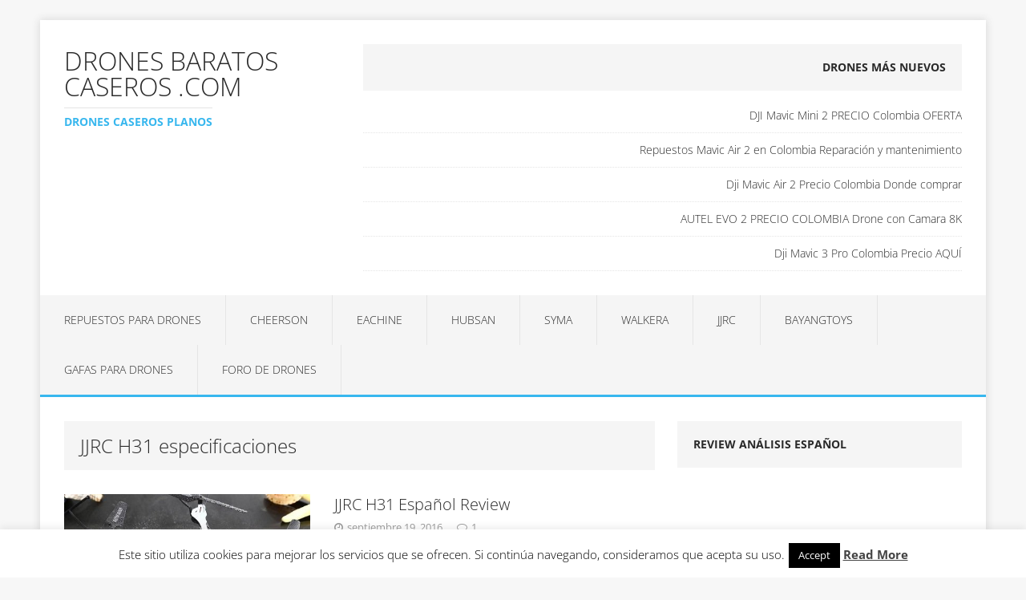

--- FILE ---
content_type: text/html; charset=utf-8
request_url: https://www.google.com/recaptcha/api2/aframe
body_size: 267
content:
<!DOCTYPE HTML><html><head><meta http-equiv="content-type" content="text/html; charset=UTF-8"></head><body><script nonce="BkBr3EhSlucL6Q2rnPxgZg">/** Anti-fraud and anti-abuse applications only. See google.com/recaptcha */ try{var clients={'sodar':'https://pagead2.googlesyndication.com/pagead/sodar?'};window.addEventListener("message",function(a){try{if(a.source===window.parent){var b=JSON.parse(a.data);var c=clients[b['id']];if(c){var d=document.createElement('img');d.src=c+b['params']+'&rc='+(localStorage.getItem("rc::a")?sessionStorage.getItem("rc::b"):"");window.document.body.appendChild(d);sessionStorage.setItem("rc::e",parseInt(sessionStorage.getItem("rc::e")||0)+1);localStorage.setItem("rc::h",'1769141495374');}}}catch(b){}});window.parent.postMessage("_grecaptcha_ready", "*");}catch(b){}</script></body></html>

--- FILE ---
content_type: text/css
request_url: https://dronesbaratoscaseros.com/wp-content/themes/mh-edition-lite/mh-edition-lite.min.css?ver=1.1.9
body_size: 8152
content:
html,body,div,span,applet,object,iframe,h1,h2,h3,h4,h5,h6,p,blockquote,pre,a,abbr,acronym,address,big,cite,code,del,dfn,em,img,ins,kbd,q,s,samp,small,strike,strong,sub,sup,tt,var,b,u,i,center,dl,dt,dd,ol,ul,li,fieldset,form,label,legend,table,caption,tbody,tfoot,thead,tr,th,td,article,aside,canvas,details,embed,figure,figcaption,footer,header,hgroup,menu,nav,output,ruby,section,summary,time,mark,audio,video{margin:0;padding:0;border:0;font-size:100%;font:inherit;vertical-align:baseline}article,aside,details,figcaption,figure,footer,header,hgroup,menu,nav,section{display:block}ol,ul{list-style:none}blockquote,q{quotes:none}blockquote:before,blockquote:after,q:before,q:after{content:'';content:none}table{border-collapse:collapse;border-spacing:0}html{font-size:100%;-ms-text-size-adjust:none;-webkit-text-size-adjust:none}body{font-family:'Open Sans',Helvetica,Arial,sans-serif;font-size:14px;font-size:.875rem;line-height:1.6;color:#2a2a2a;background:#f7f7f7;word-wrap:break-word}.fullbg .custom-background{-webkit-background-size:cover;-moz-background-size:cover;-o-background-size:cover;background-size:cover}.mh-container,.mh-container-inner{width:100%;max-width:1180px;margin:0 auto;position:relative}.mh-container-outer{margin:25px auto;-webkit-box-shadow:0 0 10px rgba(50,50,50,.17);-moz-box-shadow:0 0 10px rgba(50,50,50,.17);box-shadow:0 0 10px rgba(50,50,50,.17)}.mh-wrapper{padding:30px;background:#fff}.mh-content{width:65.83%;overflow:hidden}.mh-sidebar{width:31.66%;float:left}.mh-margin-left{margin-left:2.5%}.mh-margin-right{margin-right:2.5%}.mh-right-sb #main-content{float:left;margin-right:2.5%}.mh-left-sb #main-content{float:right;margin-left:2.5%}.mh-home-area-3,.mh-home-area-4{width:48.24%}.mh-home-area-4{margin-left:3.52%}.page-template-template-homepage .mh-wrapper{padding-bottom:0}.mh-main-nav li,.flex-direction-nav a,.tagcloud a,.mh-excerpt-more,.entry-tags li,.mh-comment-meta-links a{-webkit-transition:0.25s ease-out;-moz-transition:0.25s ease-out;transition:0.25s ease-out}.mh-row [class*='mh-col-']:first-child{margin:0}[class*='mh-col-']{float:left;margin-left:2.5%;overflow:hidden}.mh-col-1-1{width:100%}.mh-col-1-2{width:48.75%}.mh-col-1-3{width:31.66%}.mh-col-2-3{width:65.83%}.mh-col-1-4{width:23.12%}.mh-col-3-4{width:74.37%}.mh-col-1-5{width:18%}.mh-col-1-6{width:14.58%}.mh-col-1-7{width:12.14%}.mh-col-1-8{width:10.31%}.clear{clear:both}.clearfix{display:block}.clearfix:after{content:".";display:block;clear:both;visibility:hidden;line-height:0;height:0;margin:0;padding:0}h1{font-size:32px;font-size:2rem}h2{font-size:24px;font-size:1.5rem}h3{font-size:20px;font-size:1.25rem}h4{font-size:18px;font-size:1.125rem}h5{font-size:16px;font-size:1rem}h6{font-size:14px;font-size:.875rem}h1,h2,h3,h4,h5,h6{font-family:'Open Sans',Helvetica,Arial,sans-serif;color:#2a2a2a;line-height:1.3;font-weight:700}b,strong{font-weight:700}i,em{font-style:italic}small{font-size:6px;font-size:.375rem}big{font-size:20px;font-size:1.25rem}pre,code{font-family:"Consolas",Courier New,Courier,monospace;margin-bottom:20px;margin-bottom:1.25rem;background:#f7f7f7;border:1px solid #ebebeb}pre{padding:20px;padding:1.25rem;white-space:pre-wrap;white-space:-o-pre-wrap;white-space:-moz-pre-wrap;white-space:-webkit-pre-wrap}kbd{padding:0 6px;padding:0rem .375rem;background-color:#f7f7f7;border:1px solid #aaa;border-radius:.1875em;-moz-border-radius:.1875em;-moz-box-shadow:0 .0625em 0 rgba(0,0,0,.2),0 0 0 .125em #fff inset;-webkit-border-radius:.1875em;-webkit-box-shadow:0 .0625em 0 rgba(0,0,0,.2),0 0 0 .125em #fff inset;box-shadow:0 .0625em 0 rgba(0,0,0,.2),0 0 0 .125em #fff inset;text-shadow:0 .0625em 0 #fff}blockquote{font-size:15px;font-size:.9375rem;line-height:1.6;font-style:italic;color:#666;padding:15px;padding:.9375rem;border-left:5px solid #38b7ee;border-right:2px solid #38b7ee;display:inline-block;box-shadow:2px 2px 15px #ccc}sup{vertical-align:super;font-size:10px;font-size:.625rem}sub{vertical-align:sub;font-size:10px;font-size:.625rem}abbr,acronym{border-bottom:1px dashed;cursor:help}cite{color:#9a9b97}q{font-style:italic}address{font-family:"Courier new";line-height:1.5;margin-bottom:20px;margin-bottom:1.25rem}a{color:#2a2a2a;text-decoration:none}a:hover{color:#38b7ee}.mh-excerpt a,.mh-widget-title a{text-decoration:none}.mh-excerpt-more{float:right;font-size:12px;font-size:.75rem;font-weight:700;color:#fff;padding:10px 15px;margin-top:40px;background:#38b7ee;text-transform:uppercase}.mh-excerpt-more:hover{color:#fff;background:#2a2a2a}.entry-content ul,.mh-comment-list ul{list-style:square}.entry-content ol,.mh-comment-list ol{list-style:decimal}.entry-content ul,.mh-comment-list ul,.entry-content ol,.mh-comment-list ol{margin:0 0 20px 40px;margin:0 0 1.25rem 2.5rem}.entry-content ul ul,.mh-comment-list ul ul,.entry-content ol ol,.mh-comment-list ol ol{margin:0 0 0 40px;margin:0 0 0 2.5rem}dl{margin:0 0 10px 20px;margin:0 0 .625rem 1.25rem}dt,dd{display:list-item}dt{list-style-type:square;font-weight:700}dd{list-style-type:circle;margin-left:20px;margin-left:1.25rem}select{max-width:100%}.mh-header{background:#fff;border-bottom:3px solid #38b7ee}.mh-header a{text-decoration:none}.mh-site-logo{padding:30px;overflow:hidden}.mh-header-text{margin:5px 0;text-transform:uppercase}.mh-header-title{font-size:32px;font-size:2rem;font-weight:200;line-height:1}.mh-header-tagline{display:inline-block;font-size:14px;font-size:.875rem;line-height:1;color:#38b7ee;padding-top:10px;margin-top:10px;border-top:1px solid #e5e5e5}.mh-main-nav{background:#f5f5f5;text-transform:uppercase}.mh-main-nav li{float:left;position:relative;font-weight:200;border-right:1px solid #e5e5e5}.mh-main-nav li:hover{background:#3f3f3f}.mh-main-nav li:hover a{color:#fff}.mh-main-nav li a{display:block;color:#2a2a2a;padding:20px 30px;text-decoration:none}.mh-main-nav ul li:hover>ul{display:block;background:#2a2a2a;z-index:9999}.mh-main-nav ul ul{display:none;position:absolute}.mh-main-nav ul ul li{width:16em;border:none}.mh-main-nav ul ul ul{left:100%;top:0}.slicknav_btn{position:relative;display:block;vertical-align:middle;float:right;padding:.438em .625em;line-height:1.125em;cursor:pointer;margin:5px 5px 6px;text-decoration:none;text-shadow:0 1px 1px rgba(255,255,255,.75);-webkit-border-radius:4px;-moz-border-radius:4px;border-radius:4px;background-color:#222}.slicknav_btn .slicknav_icon-bar+.slicknav_icon-bar{margin-top:.188em}.slicknav_menu{*zoom:1;font-size:16px;font-size:1rem;box-sizing:border-box;background:#4c4c4c;padding:5px}.slicknav_menu *{box-sizing:border-box}.slicknav_menu .slicknav_menutxt{display:block;line-height:1.188em;float:left;color:#fff;font-weight:700;text-shadow:0 1px 3px #000}.slicknav_menu .slicknav_icon{float:left;margin:.188em 0 0 .438em}.slicknav_menu .slicknav_no-text{margin:0}.slicknav_menu .slicknav_icon-bar{display:block;width:1.125em;height:.125em;background-color:#fff;-webkit-border-radius:1px;-moz-border-radius:1px;border-radius:1px;-webkit-box-shadow:0 1px 0 rgba(0,0,0,.25);-moz-box-shadow:0 1px 0 rgba(0,0,0,.25);box-shadow:0 1px 0 rgba(0,0,0,.25)}.slicknav_menu:before,.slicknav_menu:after{content:" ";display:table}.slicknav_menu:after{clear:both}.slicknav_nav{clear:both;color:#fff;margin:0;padding:0;font-size:.875em;list-style:none;overflow:hidden}.slicknav_nav ul{display:block;list-style:none;overflow:hidden;padding:0;margin:0 0 0 20px}.slicknav_nav li{display:block}.slicknav_nav a{display:block;padding:5px 10px;margin:2px 5px;text-decoration:none;color:#fff}.slicknav_nav a:hover{-webkit-border-radius:6px;-moz-border-radius:6px;border-radius:6px;background:#ccc;color:#222}.slicknav_nav .slicknav_arrow{font-size:.8em;margin:0 0 0 .4em}.slicknav_nav .slicknav_item{cursor:pointer}.slicknav_nav .slicknav_item a{display:inline;padding:0;margin:0}.slicknav_nav .slicknav_row{display:block;padding:5px 10px;margin:2px 5px}.slicknav_nav .slicknav_row:hover{-webkit-border-radius:6px;-moz-border-radius:6px;border-radius:6px;background:#ccc;color:#fff}.slicknav_nav .slicknav_txtnode{margin-left:15px}.slicknav_nav .slicknav_parent-link a{display:inline;padding:0;margin:0}.slicknav_brand{float:left;color:#fff;font-size:18px;line-height:30px;padding:7px 12px;height:44px}.slicknav_btn{background:#38b7ee}.slicknav_menu{padding:0;background:#38b7ee;display:none}.slicknav_menu .slicknav_menutxt{text-shadow:none}.slicknav_menu .slicknav_icon-bar{box-shadow:none;-moz-box-shadow:none;-webkit-box-shadow:none}.slicknav_nav{font-size:16px;font-size:1rem;font-weight:600;margin-bottom:20px}.slicknav_nav ul{padding:20px 0 0 15px;margin:0;border-top:1px solid #fff}.slicknav_nav ul ul{border:0;padding:0 0 0 15px}.slicknav_nav .slicknav_item:hover,.slicknav_nav a:hover{color:#fff;background:#38b7ee}@font-face{font-family:'flexslider-icon';src:url(fonts/flexslider-icon.eot);src:url('fonts/flexslider-icon.eot?#iefix') format('embedded-opentype'),url([data-uri]) format('woff'),url(fonts/flexslider-icon.ttf) format('truetype'),url('fonts/flexslider-icon.svg#flexslider-icon') format('svg');font-weight:400;font-style:normal}.flex-container a:hover,.flex-slider a:hover,.flex-container a:focus,.flex-slider a:focus{outline:none}.slides,.slides>li,.flex-control-nav,.flex-direction-nav{margin:0;padding:0;list-style:none}.flex-pauseplay span{text-transform:capitalize}.flexslider{margin:0;padding:0}.flexslider .slides>li{display:none;-webkit-backface-visibility:hidden}.flexslider .slides img{width:100%;display:block}.flexslider .slides:after{content:"\0020";display:block;clear:both;visibility:hidden;line-height:0;height:0}html[xmlns] .flexslider .slides{display:block}* html .flexslider .slides{height:1%}.no-js .flexslider .slides>li:first-child{display:block}.flexslider{position:relative;zoom:1}.flex-viewport{max-height:2000px;-webkit-transition:all 1s ease;-moz-transition:all 1s ease;-o-transition:all 1s ease;transition:all 1s ease}.loading .flex-viewport{max-height:300px}.flexslider .slides{zoom:1}.flexslider .slides img{height:auto}.flex-direction-nav{*height:0}.flex-direction-nav a{text-decoration:none;display:block;width:30px;height:30px;margin:-12px 0 0;position:absolute;top:50%;z-index:10;overflow:hidden;opacity:0;cursor:pointer;color:rgba(0,0,0,.8);text-shadow:1px 1px 0 rgba(255,255,255,.3);-webkit-transition:all .3s ease;-moz-transition:all .3s ease;transition:all .3s ease}.flex-direction-nav .flex-prev{left:-50px}.flex-direction-nav .flex-next{right:-50px;text-align:right}.flexslider:hover .flex-prev{opacity:.7;left:10px}.flexslider:hover .flex-next{opacity:.7;right:10px}.flexslider:hover .flex-next:hover,.flexslider:hover .flex-prev:hover{opacity:1}.flex-direction-nav .flex-disabled{opacity:0!important;filter:alpha(opacity=0);cursor:default}.flex-direction-nav a:before{font-family:"flexslider-icon";font-size:30px;line-height:1;display:inline-block;content:'\f001'}.flex-direction-nav a.flex-next:before{content:'\f002'}.flex-pauseplay a{display:block;width:20px;height:20px;position:absolute;bottom:5px;left:10px;opacity:.8;z-index:10;overflow:hidden;cursor:pointer;color:#000}.flex-pauseplay a:before{font-family:"flexslider-icon";font-size:20px;display:inline-block;content:'\f004'}.flex-pauseplay a:hover{opacity:1}.flex-pauseplay a.flex-play:before{content:'\f003'}.flex-control-nav{width:100%;position:absolute;bottom:6px;text-align:center;z-index:999}.flex-control-nav li{margin:0 6px;display:inline-block;zoom:1;*display:inline}.flex-control-paging li a{width:11px;height:11px;display:block;background:#666;background:rgba(0,0,0,.5);cursor:pointer;text-indent:-9999px;-webkit-border-radius:20px;-moz-border-radius:20px;-o-border-radius:20px;border-radius:20px;-webkit-box-shadow:inset 0 0 3px rgba(0,0,0,.3);-moz-box-shadow:inset 0 0 3px rgba(0,0,0,.3);-o-box-shadow:inset 0 0 3px rgba(0,0,0,.3);box-shadow:inset 0 0 3px rgba(0,0,0,.3)}.flex-control-paging li a:hover{background:#333;background:rgba(0,0,0,.7)}.flex-control-paging li a.flex-active{background:#000;background:rgba(0,0,0,.9);cursor:default}.flex-control-thumbs{margin:5px 0 0;position:static;overflow:hidden}.flex-control-thumbs li{width:25%;float:left;margin:0}.flex-control-thumbs img{width:100%;height:auto;display:block;opacity:.7;cursor:pointer;-webkit-transition:all 1s ease;-moz-transition:all 1s ease;-ms-transition:all 1s ease;-o-transition:all 1s ease;transition:all 1s ease}.flex-control-thumbs img:hover{opacity:1}.flex-control-thumbs .flex-active{opacity:1;cursor:default}.entry-header,.page-header{margin-bottom:30px;margin-bottom:1.875rem}.entry-title{font-size:40px;font-size:2.5rem;font-weight:200;padding-bottom:20px;padding-bottom:1.25rem}.page .entry-title,.page-title{font-size:24px;font-size:1.5rem;font-weight:200;color:#2a2a2a;padding:15px 20px;padding:.9375rem 1.25rem;background:#f5f5f5}.mh-meta{font-size:13px;font-size:.8125rem}.mh-meta,.mh-meta a,.mh-footer .mh-meta a{color:#979797}.mh-meta a:hover,.mh-footer .mh-meta a:hover{color:#38b7ee}.mh-meta span{margin-right:15px}.mh-meta .fa{margin-right:5px}.entry-meta{margin-top:10px;margin-top:.625rem;padding:15px;padding:.9375rem;border-top:1px dotted #e5e5e5;border-bottom:1px dotted #e5e5e5}.entry-meta a{font-weight:700}.entry-thumbnail{max-width:1120px;margin-bottom:20px;margin-bottom:1.25rem}.entry-thumbnail img{width:100%}.entry-content h1,.entry-content h2,.entry-content h3,.entry-content h4,.entry-content h5,.entry-content h6,.entry-content p,.entry-content blockquote,.entry-content .flex-vid,.entry-content .mh-row,.entry-content .mh-video-container{margin-bottom:30px;margin-bottom:1.875rem}.entry-content blockquote p:last-child{margin:0}.entry-content a{font-weight:600;color:#38b7ee}.entry-tags{font-size:13px;font-size:.8125rem;color:#fff;line-height:1;margin-bottom:30px;margin-bottom:1.875rem}.entry-tags li{float:left;font-weight:200;margin:0 1px 1px 0;background:#f5f5f5;text-transform:uppercase}.entry-tags li:hover{background:#e5e5e5}.entry-tags a,.entry-tags a:hover{display:block;color:#2a2a2a;padding:15px 20px;padding:.9375rem 1.25rem;text-decoration:none}.entry-tags .fa{float:left;padding:15px;padding:.9375rem;margin-right:1px;background:#38b7ee}.mh-section-title{font-size:14px;font-size:.875rem;padding:20px;margin-bottom:20px;margin-bottom:1.25rem;background:#f5f5f5;text-transform:uppercase}.mh-author-box{line-height:1.5;margin-bottom:30px;margin-bottom:1.875rem;background:#f5f5f5}.mh-author-box .screen-reader-text{position:absolute;top:-9999rem;left:-9999rem}.mh-author-box-content{padding:30px}.mh-author-box-avatar{float:left;margin-right:30px;border:15px solid #e5e5e5}.mh-author-box-header{margin-bottom:10px}.mh-author-box-name{font-size:16px;font-size:1rem;font-weight:700}.mh-loop-item{margin-bottom:30px;margin-bottom:1.875rem;padding-bottom:30px;padding-bottom:1.875rem;border-bottom:1px solid #e5e5e5}.mh-loop-thumb{float:left;margin-right:30px}.mh-loop-thumb img{width:100%;max-width:355px}.mh-loop-header{margin-bottom:10px;margin-bottom:.625rem}.mh-loop-title{font-weight:200}.mh-loop-meta{margin-top:5px}.mh-category-desc{padding:30px;margin-bottom:30px;margin-bottom:1.875rem;background:#f5f5f5}.post .pagination{padding-bottom:30px;padding-bottom:1.875rem}.page-numbers{display:inline-block;font-weight:700;padding:10px 15px;padding:.625rem .9375rem;background:#f5f5f5}.page-numbers:hover,.current,a:hover .pagelink{color:#fff;background:#38b7ee;text-decoration:none}.page-numbers a{display:block}.pagelink{display:inline-block;font-weight:700;color:#fff;padding:10px 15px;padding:.625rem .9375rem;background:#38b7ee}a .pagelink{color:#444;background:#eee}.mh-post-nav-wrap{padding:20px;margin-bottom:30px;background:#f5f5f5;text-transform:uppercase}.mh-post-nav{width:48.75%}.mh-post-nav a{font-size:14px;font-size:.875rem;font-weight:700}.mh-post-nav-prev{float:left;margin-right:2.5%}.mh-post-nav-next{float:right;text-align:right}.mh-copyright-wrap{border-top:1px solid #bbb;background:#e5e5e5}.mh-copyright{font-size:13px;font-size:.8125rem;font-weight:200;color:#2a2a2a;padding:20px;padding:1.25rem}.mh-copyright a{color:#38b7ee;font-weight:600}img{max-width:100%;width:auto\9;height:auto;vertical-align:bottom}iframe,embed,object,video{max-width:100%}.alignnone{display:block;margin:20px 0;margin:1.25rem 0}.aligncenter{display:block;margin:20px auto;margin:1.25rem auto}.alignleft{display:inline;float:left;margin:5px 20px 20px 0;margin:.3125rem 1.25rem 1.25rem 0}.alignright{display:inline;float:right;margin:5px 0 20px 20px;margin:.3125rem 0 1.25rem 1.25rem}.wp-caption{max-width:100%}.wp-caption-text{display:block;font-size:14px;font-size:.875rem;font-weight:200;line-height:1.4;color:#2a2a2a;padding:15px;background:#f5f5f5}.alignnone .wp-caption-text,.aligncenter .wp-caption-text,.alignleft .wp-caption-text,.alignright .wp-caption-text{margin-bottom:0}.gallery{display:block;margin-bottom:20px}.gallery:after{content:".";display:block;clear:both;visibility:hidden;line-height:0;height:0;margin:0;padding:0}.gallery-item{float:left;margin:0 4px 4px 0;overflow:hidden;position:relative}.gallery-columns-1 .gallery-item{max-width:100%}.gallery-columns-2 .gallery-item{max-width:48%;max-width:-webkit-calc(50% - 4px);max-width:calc(50% - 4px)}.gallery-columns-3 .gallery-item{max-width:32%;max-width:-webkit-calc(33.3% - 4px);max-width:calc(33.3% - 4px)}.gallery-columns-4 .gallery-item{max-width:23%;max-width:-webkit-calc(25% - 4px);max-width:calc(25% - 4px)}.gallery-columns-5 .gallery-item{max-width:19%;max-width:-webkit-calc(20% - 4px);max-width:calc(20% - 4px)}.gallery-columns-6 .gallery-item{max-width:15%;max-width:-webkit-calc(16.7% - 4px);max-width:calc(16.7% - 4px)}.gallery-columns-7 .gallery-item{max-width:13%;max-width:-webkit-calc(14.28% - 4px);max-width:calc(14.28% - 4px)}.gallery-columns-8 .gallery-item{max-width:11%;max-width:-webkit-calc(12.5% - 4px);max-width:calc(12.5% - 4px)}.gallery-columns-9 .gallery-item{max-width:9%;max-width:-webkit-calc(11.1% - 4px);max-width:calc(11.1% - 4px)}.gallery-columns-1 .gallery-item:nth-of-type(1n),.gallery-columns-2 .gallery-item:nth-of-type(2n),.gallery-columns-3 .gallery-item:nth-of-type(3n),.gallery-columns-4 .gallery-item:nth-of-type(4n),.gallery-columns-5 .gallery-item:nth-of-type(5n),.gallery-columns-6 .gallery-item:nth-of-type(6n),.gallery-columns-7 .gallery-item:nth-of-type(7n),.gallery-columns-8 .gallery-item:nth-of-type(8n),.gallery-columns-9 .gallery-item:nth-of-type(9n){margin-right:0}.gallery-columns-1.gallery-size-medium figure.gallery-item:nth-of-type(1n+1),.gallery-columns-1.gallery-size-thumbnail figure.gallery-item:nth-of-type(1n+1),.gallery-columns-2.gallery-size-thumbnail figure.gallery-item:nth-of-type(2n+1),.gallery-columns-3.gallery-size-thumbnail figure.gallery-item:nth-of-type(3n+1){clear:left}.gallery-caption{background-color:rgba(0,0,0,.7);-webkit-box-sizing:border-box;-moz-box-sizing:border-box;box-sizing:border-box;color:#fff;font-size:12px;line-height:1.5;margin:0;max-height:50%;opacity:0;padding:6px 8px;position:absolute;bottom:0;left:0;text-align:left;width:100%}.gallery-caption:before{content:"";height:100%;min-height:49px;position:absolute;top:0;left:0;width:100%}.gallery-item:hover .gallery-caption{opacity:1}.gallery-columns-7 .gallery-caption,.gallery-columns-8 .gallery-caption,.gallery-columns-9 .gallery-caption{display:none}table{width:100%;margin-bottom:20px;margin-bottom:1.25rem;border-left:1px solid #ebebeb;border-top:1px solid #ebebeb}td,th{padding:5px 10px;padding:.3125rem .625rem;border-right:1px solid #ebebeb;border-bottom:1px solid #ebebeb}th{font-weight:600;color:#000;background-color:#f9f9f9}.mh-comment-body{padding:30px}.mh-comment-list{margin-bottom:30px;margin-bottom:1.875rem;list-style:none}.mh-comment-list .children{margin:0 30px;list-style:none}.mh-comment-list .depth-1{background:#f5f5f5}.mh-comment-list .depth-2{background:#f2f2f2}.mh-comment-list .depth-3{background:#efefef}.mh-comment-list .depth-4{background:#ececec}.mh-comment-list .depth-5{background:#eaeaea}.mh-comment-list h1,.mh-comment-list h2,.mh-comment-list h3,.mh-comment-list h4,.mh-comment-list h5,.mh-comment-list h6{margin-bottom:30px;margin-bottom:1.875rem}.mh-comment-meta{line-height:2.5;padding:15px;padding:.9375rem;margin-bottom:30px;margin-bottom:1.875rem;background:#fff}.mh-comment-meta,.mh-comment-meta a{color:#2a2a2a}.mh-comment-meta-data{font-weight:200;color:#2a2a2a}.mh-comment-meta-date{font-size:10px;font-size:.625rem;text-transform:uppercase}.mh-comment-meta-links{padding-top:20px;overflow:hidden}.mh-comment-meta-links .comment-reply-link,.mh-comment-meta-links .comment-edit-link{float:right;font-weight:700;color:#fff;padding:10px 20px;background:#38b7ee;text-transform:uppercase}.mh-comment-meta-links .comment-reply-link:hover,.mh-comment-meta-links .comment-edit-link:hover{color:#fff;background:#2a2a2a}.mh-comment-meta-links .comment-reply-link{margin-left:10px}.bypostauthor .mh-comment-meta{border-bottom:1px solid #38b7ee}.mh-comment-author .fn{font-size:16px;font-size:1rem;font-weight:200;margin-right:0}.mh-comment-gravatar{display:inline-block}.mh-comment-gravatar .avatar{width:40px;height:40px;margin:0 15px 0 0;margin:0 .9375rem 0 0;background:#fff;border:10px solid #f5f5f5;vertical-align:middle}.mh-comment-content p,.mh-comment-content blockquote{margin-bottom:20px;margin-bottom:1.25rem}.mh-comment-content blockquote p:last-child{margin:0}.mh-comment-info{color:#38b7ee;margin:20px 0;margin:1.25rem 0rem}.mh-comments-pagination{margin-bottom:20px;margin-bottom:1.25rem}.mh-ping-list{margin-bottom:20px;margin-bottom:1.25rem}.mh-ping-list .mh-ping-item{line-height:2.5;padding:15px;margin-bottom:1px;background:#f5f5f5}.mh-ping-list .mh-ping-item .fa{margin-right:15px}#respond{padding:30px;padding:1.875rem;background:#f5f5f5}#respond .comment-reply-title{font-weight:200;margin-bottom:20px;margin-bottom:1.25rem}#commentform p{margin-bottom:10px;margin-bottom:.625rem}#cancel-comment-reply-link{font-size:12px;font-size:.75rem;color:#fff;padding:5px;padding:.3125rem;background:#38b7ee}#cancel-comment-reply-link:hover{background:#2a2a2a}.required{color:#38b7ee}input{font-size:12px;font-size:.75rem;padding:5px;padding:.3125rem;border:1px solid #d7d8d8;-webkit-transition:all 0.25s ease-in-out;-moz-transition:all 0.25s ease-in-out;transition:all 0.25s ease-in-out}input[type=text],input[type=email],input[type=tel],input[type=url]{width:60%}input[type=text]:hover,input[type=email]:hover,input[type=tel]:hover,input[type=url]:hover,textarea:hover{border:1px solid #38b7ee}input[type=submit]{display:inline-block;min-width:100px;font-weight:700;color:#fff;padding:15px;padding:.9375rem;background:#38b7ee;text-decoration:none;cursor:pointer;text-transform:uppercase;-webkit-transition:all 0.1s linear;-moz-transition:all 0.1s linear;transition:all 0.1s linear;border:0;-webkit-appearance:none}input[type=submit]:hover{background:#2a2a2a}textarea{width:96%;line-height:1.5;padding:5px;padding:.3125rem;border:1px solid #d7d8d8}.wpcf7-form{font-size:14px;font-size:.875rem;padding:30px 30px 20px;padding:1.875rem 1.875rem 1.25rem;margin-bottom:30px;margin-bottom:1.875rem;background:#f5f5f5}.wpcf7-form p{font-weight:200;margin-bottom:15px;margin-bottom:.9375rem}.wpcf7-text{padding:10px}.wpcf7-textarea{width:88%;padding:15px}.wpcf7-response-output{background:#fff}.search-form input{font-size:11px;line-height:1;color:#1f1e1e;text-transform:uppercase}.search-form .search-submit{display:none}.search-form .screen-reader-text{position:absolute;left:-9999px;overflow:hidden}.search-form .search-field{position:relative;padding:15px;margin:0;border:0;background:#fff;cursor:pointer;-webkit-appearance:none;-webkit-border-radius:0;border-radius:0}.search-form .search-field:active,.search-form .search-field:focus{cursor:text}.mh-widget .search-form{display:block;margin:0 auto;padding:5%;background:#efefef}.mh-widget .search-form .search-field{display:block;margin:0 auto;width:90%}#signup-content{padding:25px;background:#fff}#signup-content .mu_register{width:100%}.mu_register .mu_alert{display:block;margin-bottom:25px}.mu_register form{max-width:500px}.mu_register input{box-sizing:border-box}.mu_register .submit{margin-top:25px}.lead-in{margin-top:25px}.lead-in a{font-weight:700}.mh-widget{margin-bottom:30px;overflow:hidden}.mh-widget-title{font-size:14px;font-size:.875rem;padding:20px;margin-bottom:20px;margin-bottom:1.25rem;background:#f5f5f5;text-transform:uppercase}.mh-ad-spot{display:block;padding:9px;text-align:center;background:#f5f5f5}.mh-header-2{margin:30px 30px 30px 0;text-align:right;overflow:hidden}.mh-slider-widget .flex-control-nav{width:auto;top:30px;right:30px;bottom:auto}.mh-slider-widget .flex-control-nav li{margin:0 0 0 10px}.mh-slider-widget .flex-control-paging li a{width:30px;height:30px;background:#fff;-webkit-border-radius:0;-moz-border-radius:0;-o-border-radius:0;border-radius:0;-webkit-box-shadow:none;-moz-box-shadow:none;-o-box-shadow:none;box-shadow:none}.mh-slider-widget .flex-control-paging li a:hover{background:#f5f5f5}.mh-slider-widget .flex-control-paging li a.flex-active{background:#38b7ee}.mh-slider-item{position:relative;overflow:hidden}.mh-slider-normal{width:678px;max-width:100%;overflow:hidden}.mh-slider-caption{position:absolute;bottom:0;left:0;width:100%;max-width:45%;color:#fff;background:#38b7ee;background:rgba(56,183,238,.8)}.mh-slider-title{font-weight:200;color:#fff}.mh-slider-content{padding:30px;overflow:hidden}.mh-slider-content .mh-excerpt{margin-top:10px;margin-top:.625rem}.mh-slider-content .mh-excerpt-more{color:#38b7ee;background:#fff}.mh-slider-content .mh-excerpt-more:hover{color:#fff;background:#2a2a2a}.mh-widget-col-1 .mh-slider-widget .flex-control-paging li a{width:20px;height:20px}.mh-widget-col-1 .mh-slider-caption,.mh-home-2 .mh-slider-caption,.mh-home-5 .mh-slider-caption{position:relative;max-width:100%;background:rgba(56,183,238,1)}.mh-home-wide .mh-slider-title{font-size:28px;font-size:1.75rem}.mh-home-1 .mh-slider-title{font-size:36px;font-size:2.25rem}.mh-widget-col-1 .mh-slider-title,.mh-home-2 .mh-slider-title,.mh-home-5 .mh-slider-title{font-size:22px;font-size:1.375rem}.mh-carousel-widget{direction:ltr;padding:30px;background:#f5f5f5}.mh-carousel-widget .flex-direction-nav a{width:60px;height:60px;top:auto;bottom:0;padding:10px;margin:0;background:#38b7ee;text-shadow:none;-webkit-transition:all .3s ease;-moz-transition:all .3s ease;transition:all .3s ease}.mh-carousel-widget .flex-direction-nav a:before{font-size:38px;color:#fff;padding:15px}.mh-carousel-widget .flex-direction-nav .flex-prev,.mh-carousel-widget .flexslider:hover .flex-prev{left:0}.mh-carousel-widget .flex-direction-nav .flex-next,.mh-carousel-widget .flexslider:hover .flex-next{right:0}.mh-carousel-widget .flexslider:hover .flex-prev,.mh-carousel-widget .flexslider:hover .flex-next{opacity:1}.mh-carousel-widget li{width:333px;height:auto;margin-right:30px}.mh-carousel-item{position:relative}.mh-carousel-caption{position:absolute;top:0;font-size:12px;font-weight:700;color:#fff;padding:20px 30px;background-color:#38b7ee;background:rgba(56,183,238,.8);text-transform:uppercase}.mh-widget-col-1 .mh-carousel-widget{padding:0}.no-js .mh_edition_lite_carousel{display:none}.mh-custom-posts-small{padding-top:20px;border-top:1px dotted #e5e5e5}.mh-custom-posts-small{margin-top:20px}.mh-custom-posts-small:last-child{padding-bottom:20px;border-bottom:1px dotted #e5e5e5}.mh-custom-posts-thumb-xl{background:#ebebeb}.mh-custom-posts-thumb-xl img{width:100%;max-width:355px}.mh-custom-posts-thumb{float:left;margin-right:20px}.mh-custom-posts-xl-title,.mh-custom-posts-small-title{font-weight:200;margin-bottom:15px;margin-bottom:.9375rem}.mh-custom-posts-small-title{line-height:1.3}.mh-custom-posts-large .mh-meta{margin-bottom:10px;margin-bottom:.625rem}.mh-custom-posts-small .mh-meta{font-size:11px;font-size:.6875rem}.mh-custom-posts-header{overflow:hidden}.mh-custom-posts-content{padding:30px;background:#f5f5f5}.mh-custom-posts-content .mh-excerpt{overflow:hidden}.mh-home-wide .mh-custom-posts-large-inner{padding:30px;background:#f5f5f5}.mh-home-wide .mh-custom-posts-thumb-xl{float:left;max-width:250px;margin:0 30px 0 0;margin:0 1.875rem 0 0}.mh-home-wide .mh-custom-posts-content{padding:0;background:none}.mh-posts-list-item{padding-bottom:30px;margin-top:30px;border-bottom:1px dotted #e5e5e5}.mh-posts-list-item:first-child{margin-top:0}.mh-posts-list-thumb{float:left;margin-right:20px}.mh-posts-list-thumb img{width:100%;max-width:355px}.mh-posts-list-header{margin-bottom:10px}.mh-posts-list-title{font-weight:200}.mh-posts-list-meta{margin-top:5px}.mh-widget-col-1 .mh-posts-list-item{padding:0;border:none}.mh-widget-col-1 .mh-posts-list-thumb{float:none;max-width:100%;margin:0;text-align:center;background:#ebebeb}.mh-widget-col-1 .mh-posts-list-content{padding:30px;background:#f5f5f5}.mh-widget-col-1 .mh-posts-list-title{font-size:18px;font-size:1.125rem;margin-bottom:15px}.widget_archive li,.widget_categories li,.widget_pages li a,.widget_meta li,.widget_nav_menu .menu>li{font-weight:200;border-bottom:1px dotted #e5e5e5}.widget_archive li a,.widget_categories li a,.widget_pages li a,.widget_meta li a,.widget_nav_menu li a{display:block;padding:10px 0}.widget_archive li:first-child a,.widget_categories li:first-child a,.widget_pages li:first-child a,.widget_meta li:first-child a,.widget_nav_menu li:first-child a{padding-top:0}.widget_pages .children li a{padding:10px 0}.widget_nav_menu .sub-menu li{border-top:1px dotted #e5e5e5}.widget_nav_menu .sub-menu li:first-child a{padding-top:10px}#wp-calendar caption{text-align:left;padding:20px;background:#f5f5f5}#wp-calendar th,#wp-calendar td{padding:5px 10px;padding:.3125rem .625rem;text-align:center}#wp-calendar th{font-weight:200}#wp-calendar #prev{text-align:left}.tagcloud a{display:inline-block;font-size:12px!important;font-size:0.75rem!important;font-weight:200;color:#fff;padding:10px 15px;margin:0 4px 8px 0;white-space:nowrap;text-transform:uppercase;text-decoration:none}.mh-widget .tagcloud a{color:#2a2a2a;background:#e5e5e5}.tagcloud a:hover,.mh-widget .tagcloud a:hover{color:#fff;background:#38b7ee}.widget_recent_entries li{font-weight:200;border-bottom:1px dotted #e5e5e5}.widget_recent_entries li:first-child{border-top:none}.widget_recent_entries li a{display:block;padding:10px 0}.widget_recent_entries li:first-child a{padding-top:0}.widget_recent_entries .post-date{display:inline-block;font-size:11px;font-size:.6875rem;color:#979797;margin-bottom:10px}.textwidget p{margin-top:20px}.textwidget p:first-child{margin-top:0}.textwidget ul{list-style:square}.textwidget ol{list-style:decimal}.textwidget ul,.textwidget ol{margin:0 0 20px 15px}.textwidget ul ul,.textwidget ol ol{margin:0 0 0 15px}@media screen and (max-width:1220px){.mh-container{width:95%;margin:0 auto}.mh-container-outer{margin:25px auto}.mh-container-inner{width:100%}.mh-home-sidebar{margin-top:0}}@media screen and (max-width:1080px){.mh-main-nav li{font-size:12px}.mh-main-nav li a{padding:20px}.mh-widget .search-form .search-field{width:80%}.mh-home-1 .mh-slider-title{font-size:24px;font-size:1.5rem}.mh-home-wide .mh-custom-posts-thumb-xl,.mh-home-wide .mh-posts-list-thumb,.mh-loop-thumb{float:none;max-width:100%;padding:20px;margin:0 auto 20px;background:#ebebeb;text-align:center}.mh-home-wide .mh-posts-list-item,.mh-loop-item{padding:30px;border:0;background:#f5f5f5}.mh-home-wide .mh-posts-list-title,.mh-loop-title{margin-bottom:15px}}@media screen and (max-width:900px){.mh-header-2{margin:30px 20px 0}.mh-container-outer{margin:0 auto}.mh-site-logo{padding:30px 20px}.mh-wrapper{padding:20px}.mh-main-nav li a{padding:20px 15px}.mh-comment-body{padding:15px}.mh-comment-list .children{margin:0 15px}.mh-copyright{text-align:center}.entry-content h1,.entry-content h2,.entry-content h3,.entry-content h4,.entry-content h5,.entry-content h6,.entry-content p,.entry-content blockquote,.entry-content .flex-vid,.entry-content .mh-row,.entry-content .mh-video-container{margin-bottom:20px}.mh-loop-item,.mh-widget,.entry-header,.page-header,.entry-tags,.mh-author-box,.mh-post-nav-wrap,.mh-comment-list{margin-bottom:20px}.mh-posts-list-item{margin-top:20px}.mh-loop-item,.mh-custom-posts-content,.mh-slider-content,.mh-carousel-widget,.mh-home-wide .mh-posts-list-item,.mh-widget-col-1 .mh-posts-list-content{padding:20px}.mh-widget-col-1 .mh-slider-title,.mh-home-2 .mh-slider-title,.mh-home-5 .mh-slider-title{font-size:20px;font-size:1.25rem}.mh-slider-caption{position:relative;max-width:100%;background:rgba(56,183,238,1)}}@media screen and (max-width:767px){.fullbg .custom-background{background-size:auto}.js .slicknav_menu{display:block}.js .mh-main-nav{display:none}.mh-site-logo{text-align:center}.mh-container{width:100%}.mh-wrapper{padding:20px 20px 0}.mh-custom-header,.mh-header-widget-2,.mh-content,.mh-sidebar,.mh-right-sb #main-content,.mh-left-sb #main-content{float:none;width:100%;margin:0}.mh-header-2{margin:0 20px 20px 20px;text-align:center}.mh-header-title{font-size:24px;font-size:1.5rem}.mh-header-tagline{font-size:14px;font-size:.875rem}.mh-sidebar{margin-top:20px}.mh-home-sidebar{margin-top:0}.entry-title{font-size:24px;font-size:1.5rem}.entry-thumbnail img,.mh-slider-normal,img.size-full,img.size-content{width:100%}.entry-meta{padding:20px 0}.entry-meta span{display:block;padding:15px 30px;margin:0 0 1px;background:#f5f5f5;text-align:center}.mh-loop-title{font-size:24px;font-size:1.5rem}.mh-excerpt-more{float:none;display:block;max-width:100px;margin:20px auto 0}.entry-title,.page-title,.page .entry-title,.wp-caption-text,.mh-loop-item,.mh-loop-pagination,.mh-category-desc,.mh-widget-title,.mh-section-title,.mh-slider-content,.mh-posts-list-item,.mh-custom-posts-large-inner{text-align:center}.mh-custom-posts-thumb-xl{float:none;padding:20px;margin:0 auto;background:#ebebeb}.mh-carousel-widget{padding:0;background:none}.mh-widget-col-1 .mh-posts-list-thumb{padding:20px}}@media screen and (max-width:620px){[class*='mh-col-']{float:none;width:100%;margin:0}input[type=text],input[type=email],input[type=tel],input[type=url]{width:90%}.mh-post-nav{float:none;width:100%;margin:0;text-align:center}.mh-comment-list{margin-bottom:20px}.mh-comment-list ul,.mh-comment-list ol,.mh-comment-list ul ul,.mh-comment-list ol ol{margin:0 0 20px 0;margin:0 0 1.25rem 0}.mh-comment-gravatar{margin-bottom:10px}.mh-comment-gravatar .avatar{width:60px;height:60px;margin:0 auto}.mh-comment-meta{padding:20px;text-align:center}.mh-comment-author .fn{display:block;clear:both}.mh-author-box-avatar{float:none;margin:0 0 30px;border:none;text-align:center}.mh-author-box-avatar img{border:15px solid #e5e5e5}.mh-author-box-content{text-align:center}.mh-widget-col-1 .mh-slider-title,.mh-home-wide .mh-slider-title,.mh-posts-list-title,.mh-custom-posts-xl-title{font-size:18px;font-size:1.125rem}.mh-slider-widget .flex-control-nav{display:none}}@media only screen and (max-width:420px){.mh-comment-body{padding:10px}.mh-comment-list .children{margin:0}.mh-loop-title{font-size:20px;font-size:1.25rem}.mh-loop-item,.mh-home-wide .mh-posts-list-item{padding:0}.mh-loop-content,.mh-home-wide .mh-custom-posts-content,.mh-home-wide .mh-posts-list-content{padding:20px}.mh-loop-thumb,#mh-mobile .mh-custom-posts-thumb-xl,#mh-mobile .mh-posts-list-thumb{padding:0;margin:0}.mh-carousel-widget .flex-direction-nav a{width:22px;height:22px;padding:10px}.mh-carousel-widget .flex-direction-nav a:before{font-size:14px;padding:7px}}